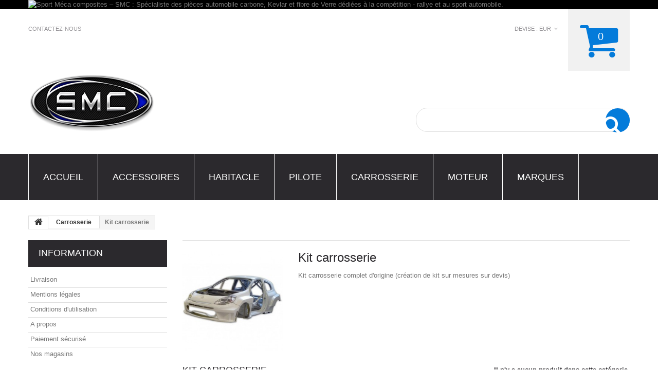

--- FILE ---
content_type: text/html; charset=utf-8
request_url: https://sportmecacomposites.fr/45-kit-carrosserie
body_size: 6646
content:
<!DOCTYPE HTML> <!--[if lt IE 7]><html class="no-js lt-ie9 lt-ie8 lt-ie7" lang="fr-fr"><![endif]--> <!--[if IE 7]><html class="no-js lt-ie9 lt-ie8 ie7" lang="fr-fr"><![endif]--> <!--[if IE 8]><html class="no-js lt-ie9 ie8" lang="fr-fr"><![endif]--> <!--[if gt IE 8]><html class="no-js ie9" lang="fr-fr"><![endif]--><html lang="fr-fr"><head><meta charset="utf-8" /><meta name="google-site-verification" content="QyUPaLxImhewO9_gv9omzV8fOUdLgy1sUo7hoLjv-f0" /><title>Kit carrosserie - Sport meca composites / fabrication d&#039;éléments pour sports mécanique</title><meta name="description" content="Kit carrosserie complet d&#039;origine (création de kit sur mesures sur devis)" /><meta name="generator" content="PrestaShop" /><meta name="robots" content="index,follow" /><meta name="viewport" content="width=device-width, minimum-scale=0.25, maximum-scale=1.0, initial-scale=1.0" /><meta name="apple-mobile-web-app-capable" content="yes" /><link rel="icon" type="image/vnd.microsoft.icon" href="/img/favicon.ico?1713283964" /><link rel="shortcut icon" type="image/x-icon" href="/img/favicon.ico?1713283964" /><link rel="stylesheet" href="https://sportmecacomposites.com/themes/theme1185/cache/v_24_a623815a1018473f2589af655c1c18b5_all.css" media="all" /><link rel="alternate" type="application/rss+xml" title="Kit carrosserie - Sport meca composites / fabrication d&#039;éléments pour sports mécanique" href="https://sportmecacomposites.fr/modules/feeder/rss.php?id_category=45&amp;orderby=position&amp;orderway=asc" />  <link href='http://fonts.googleapis.com/css?family=Roboto:100,300,400,500,700' rel='stylesheet' type='text/css'> <!--[if IE 8]> 
<script src="https://oss.maxcdn.com/libs/html5shiv/3.7.0/html5shiv.js"></script> 
<script src="https://oss.maxcdn.com/libs/respond.js/1.3.0/respond.min.js"></script> <![endif]-->   </head><body id="category" class="category category-45 category-kit-carrosserie hide-right-column lang_fr two-columns"> <!--[if IE 8]><div style='clear:both;height:59px;padding:0 15px 0 15px;position:relative;z-index:10000;text-align:center;'><a href="//www.microsoft.com/windows/internet-explorer/default.aspx?ocid=ie6_countdown_bannercode"><img src="http://storage.ie6countdown.com/assets/100/images/banners/warning_bar_0000_us.jpg" border="0" height="42" width="820" alt="You are using an outdated browser. For a faster, safer browsing experience, upgrade for free today." /></a></div> <![endif]--><div id="page"><div class="header-container"> <header id="header"><div class="banner"><div class="container"><div class="row"> <a href="#" title="Sport M&eacute;ca composites &ndash; SMC : Sp&eacute;cialiste des pi&egrave;ces automobile carbone, Kevlar et fibre de Verre d&eacute;di&eacute;es &agrave; la comp&eacute;tition - rallye et au sport automobile."> <img class="img-responsive" src="https://sportmecacomposites.com/modules/blockbanner/img/8ae9be309beb096aff85b687a08f3f4e.jpg" alt="Sport M&eacute;ca composites &ndash; SMC : Sp&eacute;cialiste des pi&egrave;ces automobile carbone, Kevlar et fibre de Verre d&eacute;di&eacute;es &agrave; la comp&eacute;tition - rallye et au sport automobile." title="Sport M&eacute;ca composites &ndash; SMC : Sp&eacute;cialiste des pi&egrave;ces automobile carbone, Kevlar et fibre de Verre d&eacute;di&eacute;es &agrave; la comp&eacute;tition - rallye et au sport automobile." width="1170" height="65" /> </a></div></div></div><div class="nav"><div class="container"><div class="row"> <nav><div id="contact-link"> <a href="https://sportmecacomposites.fr/nous-contacter" title="Contactez-nous">Contactez-nous</a></div><div class="div7"><div class="shopping_cart"> <a href="https://sportmecacomposites.fr/commande" title="Voir mon panier" rel="nofollow"> <b>Panier</b> <span class="ajax_cart_quantity unvisible">0</span> <span class="ajax_cart_product_txt unvisible">Produit</span> <span class="ajax_cart_product_txt_s unvisible">Produits</span> <span class="ajax_cart_total unvisible"> </span> <span class="ajax_cart_no_product">0</span> </a><div class="cart_block block"><div class="block_content"><div class="cart_block_list"><p class="cart_block_no_products"> Aucun produit</p><div class="cart-prices"><div class="cart-prices-line first-line unvisible"> <span class="cart_block_shipping_cost ajax_cart_shipping_cost"> À définir </span> <span> Livraison </span></div><div class="cart-prices-line"> <span class="price cart_block_tax_cost ajax_cart_tax_cost">0,00 €</span> <span>Taxes</span></div><div class="cart-prices-line last-line"> <span class="price cart_block_total ajax_block_cart_total">0,00 €</span> <span>Total</span></div></div><p class="cart-buttons"> <a id="button_order_cart" class="btn btn-default btn-sm icon-right" href="https://sportmecacomposites.fr/commande" title="Commander" rel="nofollow"> <span> Commander </span> </a></p></div></div></div></div></div><div id="layer_cart"><div class="clearfix"><div class="layer_cart_product col-xs-12 col-md-6"> <span class="cross" title="Fermer la fenêtre"></span><h2> <i class="fa fa-ok"></i> Produit ajouté au panier avec succès</h2><div class="product-image-container layer_cart_img"></div><div class="layer_cart_product_info"> <span id="layer_cart_product_title" class="product-name"></span> <span id="layer_cart_product_attributes"></span><div> <strong class="dark">Quantité</strong> <span id="layer_cart_product_quantity"></span></div><div> <strong class="dark">Total</strong> <span id="layer_cart_product_price"></span></div></div></div><div class="layer_cart_cart col-xs-12 col-md-6"><h2> <span class="ajax_cart_product_txt_s unvisible"> Il y a <span class="ajax_cart_quantity">0</span> produits dans votre panier. </span> <span class="ajax_cart_product_txt "> Il y a 1 produit dans votre panier. </span></h2><div class="layer_cart_row"> <strong class="dark"> Total produits </strong> <span class="ajax_block_products_total"> </span></div><div class="layer_cart_row"> <strong class="dark unvisible"> Frais de port&nbsp; </strong> <span class="ajax_cart_shipping_cost unvisible"> À définir </span></div><div class="layer_cart_row"> <strong class="dark">Taxes</strong> <span class="price cart_block_tax_cost ajax_cart_tax_cost">0,00 €</span></div><div class="layer_cart_row"> <strong class="dark"> Total </strong> <span class="ajax_block_cart_total"> </span></div><div class="button-container"> <span class="continue btn btn-default btn-md icon-left" title="Continuer mes achats"> <span> Continuer mes achats </span> </span> <a class="btn btn-default btn-md icon-right" href="https://sportmecacomposites.fr/commande" title="Commander" rel="nofollow"> <span> Commander </span> </a></div></div></div><div class="crossseling"></div></div><div class="layer_cart_overlay"></div><div id="currencies-block-top"><form id="setCurrency" action="/45-kit-carrosserie" method="post"><div class="current"> <input type="hidden" name="id_currency" id="id_currency" value=""/> <input type="hidden" name="SubmitCurrency" value="" /> <span class="cur-label">Devise :</span> <strong>EUR</strong></div><ul id="first-currencies" class="currencies_ul toogle_content"><li > <a href="javascript:setCurrency(5);" rel="nofollow" title="Dollar (USD)"> Dollar (USD) </a></li><li class="selected"> <a href="javascript:setCurrency(1);" rel="nofollow" title="Euro (EUR)"> Euro (EUR) </a></li><li > <a href="javascript:setCurrency(3);" rel="nofollow" title="Peso Argentino (ARS)"> Peso Argentino (ARS) </a></li><li > <a href="javascript:setCurrency(4);" rel="nofollow" title="Pound (GBP)"> Pound (GBP) </a></li><li > <a href="javascript:setCurrency(2);" rel="nofollow" title="Real (BRL)"> Real (BRL) </a></li></ul></form></div></nav></div></div></div><div><div class="container"><div class="row"><div id="header_logo"> <a href="https://sportmecacomposites.fr/" title="Sport meca composites / fabrication d&#039;éléments pour sports mécanique"> <img class="logo img-responsive" src="https://sportmecacomposites.com/img/sport-meca-composites-logo-1499689933.jpg" alt="Sport meca composites / fabrication d&#039;éléments pour sports mécanique" width="248" height="118"/> </a></div></div></div></div><div class="top1"><div class="container"><div class="row"><div id="search_block_top" class="clearfix"><form id="searchbox" method="get" action="//sportmecacomposites.fr/recherche" > <input type="hidden" name="controller" value="search" /> <input type="hidden" name="orderby" value="position" /> <input type="hidden" name="orderway" value="desc" /> <input class="search_query form-control" type="text" id="search_query_top" name="search_query" placeholder="" value="" /> <button type="submit" name="submit_search" class="btn btn-default button-search"> <span>Rechercher</span> </button></form></div><div id="block_top_menu" class="sf-contener clearfix col-lg-12"><div class="cat-title">Catégories</div><ul class="sf-menu clearfix menu-content"><li><a href="https://sportmecacomposites.fr" title="Accueil">Accueil</a></li><li><a href="https://sportmecacomposites.fr/index.php?id_category=3&amp;controller=category&amp;id_lang=1" title="accessoires">accessoires</a></li><li><a href="https://sportmecacomposites.fr/index.php?id_category=13&amp;controller=category&amp;id_lang=1" title="habitacle">habitacle</a></li><li><a href="https://sportmecacomposites.fr/index.php?id_category=12&amp;controller=category&amp;id_lang=1" title=" pilote"> pilote</a></li><li><a href="https://sportmecacomposites.fr/index.php?id_category=14&amp;controller=category&amp;id_lang=1" title="carrosserie">carrosserie</a></li><li><a href="https://sportmecacomposites.fr/index.php?id_category=20&amp;controller=category&amp;id_lang=1" title="Moteur">Moteur</a></li><li><a href="https://sportmecacomposites.fr/index.php?id_category=23&amp;controller=category&amp;id_lang=1" title="Marques">Marques</a></li></ul></div></div></div></div> </header></div><div class="columns-container"><div id="slider_row"><div id="top_column" class="center_column"></div></div><div id="columns" class="container"><div class="breadcrumb clearfix"> <a class="home" href="http://sportmecacomposites.fr/" title="retour &agrave; Accueil"> <i class="fa fa-home"></i> </a> <span class="navigation-pipe">&gt;</span> <span class="navigation_page"><span itemscope itemtype="http://data-vocabulary.org/Breadcrumb"><a itemprop="url" href="https://sportmecacomposites.fr/14-carrosserie" title="Carrosserie" ><span itemprop="title">Carrosserie</span></a></span><span class="navigation-pipe">></span>Kit carrosserie</span></div><div class="row"><div class="large-left col-sm-12"><div class="row"><div id="center_column" class="center_column col-xs-12 col-sm-9"><div class="content_scene_cat"><div class="content_scene_cat_bg row"><div class="category-image hidden-xs col-xs-12 col-sm-5 col-md-4 col-lg-3"> <img class="img-responsive" src="https://sportmecacomposites.com/c/45-tm_home_default/kit-carrosserie.jpg" alt="Kit carrosserie" /></div><div class="cat_desc col-xs-12 col-sm-7 col-md-8 col-lg-9"> <span class="category-name"> Kit carrosserie </span><div class="rte"><p>Kit carrosserie complet d'origine (création de kit sur mesures sur devis)</p></div></div></div></div><h1 class="page-heading"> <span class="cat-name">Kit carrosserie&nbsp;</span> <span class="heading-counter">Il n&#039;y a aucun produit dans cette cat&eacute;gorie.</span></h1></div><div id="left_column" class="column col-xs-12 col-sm-3"><section id="informations_block_left_1" class="block informations_block_left"><h4 class="title_block"> <a href="https://sportmecacomposites.fr/content/category/1-accueil" title="Information"> Information </a></h4><div class="block_content list-block"><ul><li> <a href="https://sportmecacomposites.fr/content/1-livraison" title="Livraison"> Livraison </a></li><li> <a href="https://sportmecacomposites.fr/content/2-mentions-legales" title="Mentions légales"> Mentions légales </a></li><li> <a href="https://sportmecacomposites.fr/content/3-conditions-utilisation" title="Conditions d&#039;utilisation"> Conditions d&#039;utilisation </a></li><li> <a href="https://sportmecacomposites.fr/content/4-a-propos" title="A propos"> A propos </a></li><li> <a href="https://sportmecacomposites.fr/content/5-paiement-securise" title="Paiement sécurisé"> Paiement sécurisé </a></li><li> <a href="https://sportmecacomposites.fr/magasins" title="Nos magasins"> Nos magasins </a></li></ul></div> </section><section id="stores_block_left" class="block"><h4 class="title_block"> <a href="https://sportmecacomposites.fr/magasins" title="Nos magasins"> Nos magasins </a></h4><div class="block_content blockstore"><p class="store_image"> <a href="https://sportmecacomposites.fr/magasins" title="Nos magasins"> <img class="img-responsive" src="https://sportmecacomposites.com/modules/blockstore/5f39d262f8d7217ac0104c5c148c69ba.jpg" alt="Nos magasins" /> </a></p><p class="store-description"> Notre atelier de fabrication à Castelnau-de-guers</p><div> <a class="btn btn-default btn-sm icon-right" href="https://sportmecacomposites.fr/magasins" title="Nos magasins"> <span> Découvrez nos magasins </span> </a></div></div> </section></div></div></div></div></div></div><div class="footer-container"> <footer id="footer" class="container"><div class="row"><section class="footer-block col-xs-12 col-sm-3" id="block_various_links_footer"><h4>Informations</h4><ul class="toggle-footer"><li class="item"> <a href="https://sportmecacomposites.fr/promotions" title="Promotions"> Promotions </a></li><li class="item"> <a href="https://sportmecacomposites.fr/nouveaux-produits" title="Nouveaux produits"> Nouveaux produits </a></li><li class="item"> <a href="https://sportmecacomposites.fr/meilleures-ventes" title="Meilleures ventes"> Meilleures ventes </a></li><li class="item"> <a href="https://sportmecacomposites.fr/magasins" title="Nos magasins"> Nos magasins </a></li><li class="item"> <a href="https://sportmecacomposites.fr/nous-contacter" title="Contactez-nous"> Contactez-nous </a></li><li class="item"> <a href="https://sportmecacomposites.fr/content/2-mentions-legales" title="Mentions légales"> Mentions légales </a></li><li class="item"> <a href="https://sportmecacomposites.fr/content/3-conditions-utilisation" title="Conditions d&#039;utilisation"> Conditions d&#039;utilisation </a></li><li class="item"> <a href="https://sportmecacomposites.fr/content/4-a-propos" title="A propos"> A propos </a></li><li class="item"> <a href="https://sportmecacomposites.fr/content/5-paiement-securise" title="Paiement sécurisé"> Paiement sécurisé </a></li><li> <a href="https://sportmecacomposites.fr/plan-site" title="sitemap"> sitemap </a></li></ul> <br /><br /><a href="https://sportmecacomposites.fr" target="_blank">© 2017 Sportmecacomposites™</a>. </section><section class="footer-block col-xs-12 col-sm-3"><h4> <a href="https://sportmecacomposites.fr/mon-compte" title="Gérer mon compte client" rel="nofollow">Mon compte</a></h4><div class="block_content toggle-footer"><ul class="bullet"><li> <a href="https://sportmecacomposites.fr/historique-commandes" title="Mes commandes" rel="nofollow">Mes commandes</a></li><li> <a href="https://sportmecacomposites.fr/avoirs" title="Mes avoirs" rel="nofollow">Mes avoirs</a></li><li> <a href="https://sportmecacomposites.fr/adresses" title="Mes adresses" rel="nofollow">Mes adresses</a></li><li> <a href="https://sportmecacomposites.fr/identite" title="Gérer mes informations personnelles" rel="nofollow">Mes informations personnelles</a></li><li> <a href="https://sportmecacomposites.fr/reduction" title="Mes bons de réduction" rel="nofollow">Mes bons de réduction</a></li></ul></div> </section><section id="social_block" class="footer-block col-xs-12 col-sm-2"><h4>Nous suivre</h4><ul class="block_content toggle-footer"><li class="facebook"> <a target="_blank" href="http://www.facebook.com/sportmeca.composites" title="Facebook"> <span>Facebook</span> </a></li><li class="twitter"> <a target="_blank" href="http://www.twitter.com/" title="Twitter"> <span>Twitter</span> </a></li><li class="rss"> <a target="_blank" href="https://sportmecacomposites.fr/index.php?controller=new-products" title="RSS"> <span>RSS</span> </a></li><li class="youtube"> <a target="_blank" href="https://www.youtube.com/channel/UCKKVFEGTwvG7OwNS4T91f6g" title="YouTube"> <span>YouTube</span> </a></li><li class="google-plus"> <a target="_blank" href="https://plus.google.com/114426549010989026818" title="Google Plus"> <span>Google Plus</span> </a></li></ul> </section><div id="newsletter_block_left" class="block col-xs-12 col-sm-4"><h4>Lettre d'informations</h4><div class="block_content"><form action="//sportmecacomposites.fr/" method="post"><div class="form-group" > <input class="inputNew form-control grey newsletter-input" id="newsletter-input" type="text" name="email" size="18" value="" /> <button type="submit" name="submitNewsletter" class="btn btn-default btn-sm"> <span>ok</span> </button> <input type="hidden" name="action" value="0" /></div></form></div></div> </div> </footer></div></div>
<script type="text/javascript">/* <![CDATA[ */;var CUSTOMIZE_TEXTFIELD=1;var FancyboxI18nClose='Fermer';var FancyboxI18nNext='Suivant';var FancyboxI18nPrev='Pr&eacute;c&eacute;dent';var ajax_allowed=true;var ajaxsearch=true;var baseDir='https://sportmecacomposites.fr/';var baseUri='https://sportmecacomposites.fr/';var blocksearch_type='top';var contentOnly=false;var customizationIdMessage='Personnalisation';var delete_txt='Supprimer';var displayList=false;var freeProductTranslation='Offert !';var freeShippingTranslation='Livraison gratuite !';var generated_date=1768653645;var hasDeliveryAddress=false;var id_lang=1;var img_dir='https://sportmecacomposites.com/themes/theme1185/img/';var instantsearch=false;var isGuest=0;var isLogged=0;var isMobile=false;var page_name='category';var placeholder_blocknewsletter='Saisissez votre adresse e-mail';var priceDisplayMethod=0;var priceDisplayPrecision=2;var quickView=true;var removingLinkText='supprimer cet article du panier';var roundMode=2;var search_url='https://sportmecacomposites.fr/recherche';var static_token='ec3652c933f77af7d1d37ff23c8c4e2c';var toBeDetermined='À définir';var token='9cff8710da1f40b3722cdf0ecbdd8464';var usingSecureMode=true;/* ]]> */</script> <script type="text/javascript" src="https://sportmecacomposites.com/themes/theme1185/cache/v_19_e38639de7f80ca88078563def23e3e1e.js"></script> <script type="text/javascript">/* <![CDATA[ */;function updateFormDatas(){var nb=$('#quantity_wanted').val();var id=$('#idCombination').val();$('.paypal_payment_form input[name=quantity]').val(nb);$('.paypal_payment_form input[name=id_p_attr]').val(id);}$(document).ready(function(){var baseDirPP=baseDir.replace('http:','https:');if($('#in_context_checkout_enabled').val()!=1){$(document).on('click','#payment_paypal_express_checkout',function(){$('#paypal_payment_form_cart').submit();return false;});}var jquery_version=$.fn.jquery.split('.');if(jquery_version[0]>=1&&jquery_version[1]>=7){$('body').on('submit',".paypal_payment_form",function(){updateFormDatas();});}else{$('.paypal_payment_form').live('submit',function(){updateFormDatas();});}function displayExpressCheckoutShortcut(){var id_product=$('input[name="id_product"]').val();var id_product_attribute=$('input[name="id_product_attribute"]').val();$.ajax({type:"GET",url:baseDirPP+'/modules/paypal/express_checkout/ajax.php',data:{get_qty:"1",id_product:id_product,id_product_attribute:id_product_attribute},cache:false,success:function(result){if(result=='1'){$('#container_express_checkout').slideDown();}else{$('#container_express_checkout').slideUp();}return true;}});}$('select[name^="group_"]').change(function(){setTimeout(function(){displayExpressCheckoutShortcut()},500);});$('.color_pick').click(function(){setTimeout(function(){displayExpressCheckoutShortcut()},500);});if($('body#product').length>0){setTimeout(function(){displayExpressCheckoutShortcut()},500);}var modulePath='modules/paypal';var subFolder='/integral_evolution';var fullPath=baseDirPP+modulePath+subFolder;var confirmTimer=false;if($('form[target="hss_iframe"]').length==0){if($('select[name^="group_"]').length>0)displayExpressCheckoutShortcut();return false;}else{checkOrder();}function checkOrder(){if(confirmTimer==false)confirmTimer=setInterval(getOrdersCount,1000);}});;(window.gaDevIds=window.gaDevIds||[]).push('d6YPbH');(function(i,s,o,g,r,a,m){i['GoogleAnalyticsObject']=r;i[r]=i[r]||function(){(i[r].q=i[r].q||[]).push(arguments)},i[r].l=1*new Date();a=s.createElement(o),m=s.getElementsByTagName(o)[0];a.async=1;a.src=g;m.parentNode.insertBefore(a,m)})(window,document,'script','//www.google-analytics.com/analytics.js','ga');ga('create','UA-179964035-1','auto');ga('require','ec');;var _smartsupp=_smartsupp||{};_smartsupp.key='070b8fa57a3bea819329d3001c451cf71c7c83c3';window.smartsupp||(function(d){var s,c,o=smartsupp=function(){o._.push(arguments)};o._=[];s=d.getElementsByTagName('script')[0];c=d.createElement('script');c.type='text/javascript';c.charset='utf-8';c.async=true;c.src='//www.smartsuppchat.com/loader.js?';s.parentNode.insertBefore(c,s);})(document);;ga('send','pageview');/* ]]> */</script></body></html>

--- FILE ---
content_type: text/plain
request_url: https://www.google-analytics.com/j/collect?v=1&_v=j102&a=2146844662&t=pageview&_s=1&dl=https%3A%2F%2Fsportmecacomposites.fr%2F45-kit-carrosserie&ul=en-us%40posix&dt=Kit%20carrosserie%20-%20Sport%20meca%20composites%20%2F%20fabrication%20d%27%C3%A9l%C3%A9ments%20pour%20sports%20m%C3%A9canique&sr=1280x720&vp=1280x720&_u=aGBAAEIJAAAAACAMI~&jid=1033138906&gjid=462352820&cid=591297885.1768653648&tid=UA-179964035-1&_gid=658891344.1768653648&_r=1&_slc=1&did=d6YPbH&z=1432756891
body_size: -453
content:
2,cG-440962JFZS